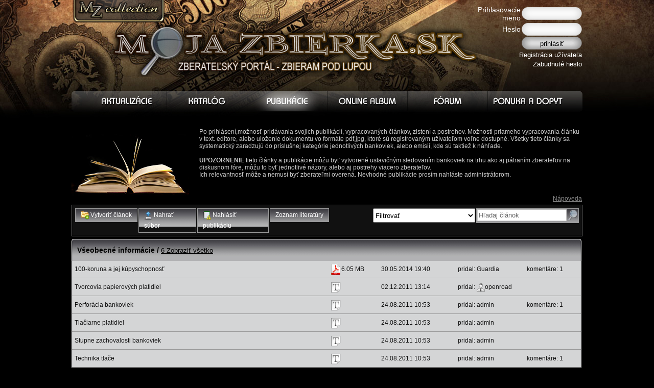

--- FILE ---
content_type: text/html; charset=UTF-8
request_url: http://www.mojazbierka.sk/index.php?m=publikacie
body_size: 16499
content:
  <!DOCTYPE html>
<html>
    <head>
        <meta http-equiv="Content-Type" content="text/html; charset=UTF-8" /><script type="text/javascript">(window.NREUM||(NREUM={})).init={ajax:{deny_list:["bam.nr-data.net"]},feature_flags:["soft_nav"]};(window.NREUM||(NREUM={})).loader_config={licenseKey:"0f0cd42b05",applicationID:"668985666",browserID:"672511566"};;/*! For license information please see nr-loader-rum-1.308.0.min.js.LICENSE.txt */
(()=>{var e,t,r={163:(e,t,r)=>{"use strict";r.d(t,{j:()=>E});var n=r(384),i=r(1741);var a=r(2555);r(860).K7.genericEvents;const s="experimental.resources",o="register",c=e=>{if(!e||"string"!=typeof e)return!1;try{document.createDocumentFragment().querySelector(e)}catch{return!1}return!0};var d=r(2614),u=r(944),l=r(8122);const f="[data-nr-mask]",g=e=>(0,l.a)(e,(()=>{const e={feature_flags:[],experimental:{allow_registered_children:!1,resources:!1},mask_selector:"*",block_selector:"[data-nr-block]",mask_input_options:{color:!1,date:!1,"datetime-local":!1,email:!1,month:!1,number:!1,range:!1,search:!1,tel:!1,text:!1,time:!1,url:!1,week:!1,textarea:!1,select:!1,password:!0}};return{ajax:{deny_list:void 0,block_internal:!0,enabled:!0,autoStart:!0},api:{get allow_registered_children(){return e.feature_flags.includes(o)||e.experimental.allow_registered_children},set allow_registered_children(t){e.experimental.allow_registered_children=t},duplicate_registered_data:!1},browser_consent_mode:{enabled:!1},distributed_tracing:{enabled:void 0,exclude_newrelic_header:void 0,cors_use_newrelic_header:void 0,cors_use_tracecontext_headers:void 0,allowed_origins:void 0},get feature_flags(){return e.feature_flags},set feature_flags(t){e.feature_flags=t},generic_events:{enabled:!0,autoStart:!0},harvest:{interval:30},jserrors:{enabled:!0,autoStart:!0},logging:{enabled:!0,autoStart:!0},metrics:{enabled:!0,autoStart:!0},obfuscate:void 0,page_action:{enabled:!0},page_view_event:{enabled:!0,autoStart:!0},page_view_timing:{enabled:!0,autoStart:!0},performance:{capture_marks:!1,capture_measures:!1,capture_detail:!0,resources:{get enabled(){return e.feature_flags.includes(s)||e.experimental.resources},set enabled(t){e.experimental.resources=t},asset_types:[],first_party_domains:[],ignore_newrelic:!0}},privacy:{cookies_enabled:!0},proxy:{assets:void 0,beacon:void 0},session:{expiresMs:d.wk,inactiveMs:d.BB},session_replay:{autoStart:!0,enabled:!1,preload:!1,sampling_rate:10,error_sampling_rate:100,collect_fonts:!1,inline_images:!1,fix_stylesheets:!0,mask_all_inputs:!0,get mask_text_selector(){return e.mask_selector},set mask_text_selector(t){c(t)?e.mask_selector="".concat(t,",").concat(f):""===t||null===t?e.mask_selector=f:(0,u.R)(5,t)},get block_class(){return"nr-block"},get ignore_class(){return"nr-ignore"},get mask_text_class(){return"nr-mask"},get block_selector(){return e.block_selector},set block_selector(t){c(t)?e.block_selector+=",".concat(t):""!==t&&(0,u.R)(6,t)},get mask_input_options(){return e.mask_input_options},set mask_input_options(t){t&&"object"==typeof t?e.mask_input_options={...t,password:!0}:(0,u.R)(7,t)}},session_trace:{enabled:!0,autoStart:!0},soft_navigations:{enabled:!0,autoStart:!0},spa:{enabled:!0,autoStart:!0},ssl:void 0,user_actions:{enabled:!0,elementAttributes:["id","className","tagName","type"]}}})());var p=r(6154),m=r(9324);let h=0;const v={buildEnv:m.F3,distMethod:m.Xs,version:m.xv,originTime:p.WN},b={consented:!1},y={appMetadata:{},get consented(){return this.session?.state?.consent||b.consented},set consented(e){b.consented=e},customTransaction:void 0,denyList:void 0,disabled:!1,harvester:void 0,isolatedBacklog:!1,isRecording:!1,loaderType:void 0,maxBytes:3e4,obfuscator:void 0,onerror:void 0,ptid:void 0,releaseIds:{},session:void 0,timeKeeper:void 0,registeredEntities:[],jsAttributesMetadata:{bytes:0},get harvestCount(){return++h}},_=e=>{const t=(0,l.a)(e,y),r=Object.keys(v).reduce((e,t)=>(e[t]={value:v[t],writable:!1,configurable:!0,enumerable:!0},e),{});return Object.defineProperties(t,r)};var w=r(5701);const x=e=>{const t=e.startsWith("http");e+="/",r.p=t?e:"https://"+e};var R=r(7836),k=r(3241);const A={accountID:void 0,trustKey:void 0,agentID:void 0,licenseKey:void 0,applicationID:void 0,xpid:void 0},S=e=>(0,l.a)(e,A),T=new Set;function E(e,t={},r,s){let{init:o,info:c,loader_config:d,runtime:u={},exposed:l=!0}=t;if(!c){const e=(0,n.pV)();o=e.init,c=e.info,d=e.loader_config}e.init=g(o||{}),e.loader_config=S(d||{}),c.jsAttributes??={},p.bv&&(c.jsAttributes.isWorker=!0),e.info=(0,a.D)(c);const f=e.init,m=[c.beacon,c.errorBeacon];T.has(e.agentIdentifier)||(f.proxy.assets&&(x(f.proxy.assets),m.push(f.proxy.assets)),f.proxy.beacon&&m.push(f.proxy.beacon),e.beacons=[...m],function(e){const t=(0,n.pV)();Object.getOwnPropertyNames(i.W.prototype).forEach(r=>{const n=i.W.prototype[r];if("function"!=typeof n||"constructor"===n)return;let a=t[r];e[r]&&!1!==e.exposed&&"micro-agent"!==e.runtime?.loaderType&&(t[r]=(...t)=>{const n=e[r](...t);return a?a(...t):n})})}(e),(0,n.US)("activatedFeatures",w.B)),u.denyList=[...f.ajax.deny_list||[],...f.ajax.block_internal?m:[]],u.ptid=e.agentIdentifier,u.loaderType=r,e.runtime=_(u),T.has(e.agentIdentifier)||(e.ee=R.ee.get(e.agentIdentifier),e.exposed=l,(0,k.W)({agentIdentifier:e.agentIdentifier,drained:!!w.B?.[e.agentIdentifier],type:"lifecycle",name:"initialize",feature:void 0,data:e.config})),T.add(e.agentIdentifier)}},384:(e,t,r)=>{"use strict";r.d(t,{NT:()=>s,US:()=>u,Zm:()=>o,bQ:()=>d,dV:()=>c,pV:()=>l});var n=r(6154),i=r(1863),a=r(1910);const s={beacon:"bam.nr-data.net",errorBeacon:"bam.nr-data.net"};function o(){return n.gm.NREUM||(n.gm.NREUM={}),void 0===n.gm.newrelic&&(n.gm.newrelic=n.gm.NREUM),n.gm.NREUM}function c(){let e=o();return e.o||(e.o={ST:n.gm.setTimeout,SI:n.gm.setImmediate||n.gm.setInterval,CT:n.gm.clearTimeout,XHR:n.gm.XMLHttpRequest,REQ:n.gm.Request,EV:n.gm.Event,PR:n.gm.Promise,MO:n.gm.MutationObserver,FETCH:n.gm.fetch,WS:n.gm.WebSocket},(0,a.i)(...Object.values(e.o))),e}function d(e,t){let r=o();r.initializedAgents??={},t.initializedAt={ms:(0,i.t)(),date:new Date},r.initializedAgents[e]=t}function u(e,t){o()[e]=t}function l(){return function(){let e=o();const t=e.info||{};e.info={beacon:s.beacon,errorBeacon:s.errorBeacon,...t}}(),function(){let e=o();const t=e.init||{};e.init={...t}}(),c(),function(){let e=o();const t=e.loader_config||{};e.loader_config={...t}}(),o()}},782:(e,t,r)=>{"use strict";r.d(t,{T:()=>n});const n=r(860).K7.pageViewTiming},860:(e,t,r)=>{"use strict";r.d(t,{$J:()=>u,K7:()=>c,P3:()=>d,XX:()=>i,Yy:()=>o,df:()=>a,qY:()=>n,v4:()=>s});const n="events",i="jserrors",a="browser/blobs",s="rum",o="browser/logs",c={ajax:"ajax",genericEvents:"generic_events",jserrors:i,logging:"logging",metrics:"metrics",pageAction:"page_action",pageViewEvent:"page_view_event",pageViewTiming:"page_view_timing",sessionReplay:"session_replay",sessionTrace:"session_trace",softNav:"soft_navigations",spa:"spa"},d={[c.pageViewEvent]:1,[c.pageViewTiming]:2,[c.metrics]:3,[c.jserrors]:4,[c.spa]:5,[c.ajax]:6,[c.sessionTrace]:7,[c.softNav]:8,[c.sessionReplay]:9,[c.logging]:10,[c.genericEvents]:11},u={[c.pageViewEvent]:s,[c.pageViewTiming]:n,[c.ajax]:n,[c.spa]:n,[c.softNav]:n,[c.metrics]:i,[c.jserrors]:i,[c.sessionTrace]:a,[c.sessionReplay]:a,[c.logging]:o,[c.genericEvents]:"ins"}},944:(e,t,r)=>{"use strict";r.d(t,{R:()=>i});var n=r(3241);function i(e,t){"function"==typeof console.debug&&(console.debug("New Relic Warning: https://github.com/newrelic/newrelic-browser-agent/blob/main/docs/warning-codes.md#".concat(e),t),(0,n.W)({agentIdentifier:null,drained:null,type:"data",name:"warn",feature:"warn",data:{code:e,secondary:t}}))}},1687:(e,t,r)=>{"use strict";r.d(t,{Ak:()=>d,Ze:()=>f,x3:()=>u});var n=r(3241),i=r(7836),a=r(3606),s=r(860),o=r(2646);const c={};function d(e,t){const r={staged:!1,priority:s.P3[t]||0};l(e),c[e].get(t)||c[e].set(t,r)}function u(e,t){e&&c[e]&&(c[e].get(t)&&c[e].delete(t),p(e,t,!1),c[e].size&&g(e))}function l(e){if(!e)throw new Error("agentIdentifier required");c[e]||(c[e]=new Map)}function f(e="",t="feature",r=!1){if(l(e),!e||!c[e].get(t)||r)return p(e,t);c[e].get(t).staged=!0,g(e)}function g(e){const t=Array.from(c[e]);t.every(([e,t])=>t.staged)&&(t.sort((e,t)=>e[1].priority-t[1].priority),t.forEach(([t])=>{c[e].delete(t),p(e,t)}))}function p(e,t,r=!0){const s=e?i.ee.get(e):i.ee,c=a.i.handlers;if(!s.aborted&&s.backlog&&c){if((0,n.W)({agentIdentifier:e,type:"lifecycle",name:"drain",feature:t}),r){const e=s.backlog[t],r=c[t];if(r){for(let t=0;e&&t<e.length;++t)m(e[t],r);Object.entries(r).forEach(([e,t])=>{Object.values(t||{}).forEach(t=>{t[0]?.on&&t[0]?.context()instanceof o.y&&t[0].on(e,t[1])})})}}s.isolatedBacklog||delete c[t],s.backlog[t]=null,s.emit("drain-"+t,[])}}function m(e,t){var r=e[1];Object.values(t[r]||{}).forEach(t=>{var r=e[0];if(t[0]===r){var n=t[1],i=e[3],a=e[2];n.apply(i,a)}})}},1738:(e,t,r)=>{"use strict";r.d(t,{U:()=>g,Y:()=>f});var n=r(3241),i=r(9908),a=r(1863),s=r(944),o=r(5701),c=r(3969),d=r(8362),u=r(860),l=r(4261);function f(e,t,r,a){const f=a||r;!f||f[e]&&f[e]!==d.d.prototype[e]||(f[e]=function(){(0,i.p)(c.xV,["API/"+e+"/called"],void 0,u.K7.metrics,r.ee),(0,n.W)({agentIdentifier:r.agentIdentifier,drained:!!o.B?.[r.agentIdentifier],type:"data",name:"api",feature:l.Pl+e,data:{}});try{return t.apply(this,arguments)}catch(e){(0,s.R)(23,e)}})}function g(e,t,r,n,s){const o=e.info;null===r?delete o.jsAttributes[t]:o.jsAttributes[t]=r,(s||null===r)&&(0,i.p)(l.Pl+n,[(0,a.t)(),t,r],void 0,"session",e.ee)}},1741:(e,t,r)=>{"use strict";r.d(t,{W:()=>a});var n=r(944),i=r(4261);class a{#e(e,...t){if(this[e]!==a.prototype[e])return this[e](...t);(0,n.R)(35,e)}addPageAction(e,t){return this.#e(i.hG,e,t)}register(e){return this.#e(i.eY,e)}recordCustomEvent(e,t){return this.#e(i.fF,e,t)}setPageViewName(e,t){return this.#e(i.Fw,e,t)}setCustomAttribute(e,t,r){return this.#e(i.cD,e,t,r)}noticeError(e,t){return this.#e(i.o5,e,t)}setUserId(e,t=!1){return this.#e(i.Dl,e,t)}setApplicationVersion(e){return this.#e(i.nb,e)}setErrorHandler(e){return this.#e(i.bt,e)}addRelease(e,t){return this.#e(i.k6,e,t)}log(e,t){return this.#e(i.$9,e,t)}start(){return this.#e(i.d3)}finished(e){return this.#e(i.BL,e)}recordReplay(){return this.#e(i.CH)}pauseReplay(){return this.#e(i.Tb)}addToTrace(e){return this.#e(i.U2,e)}setCurrentRouteName(e){return this.#e(i.PA,e)}interaction(e){return this.#e(i.dT,e)}wrapLogger(e,t,r){return this.#e(i.Wb,e,t,r)}measure(e,t){return this.#e(i.V1,e,t)}consent(e){return this.#e(i.Pv,e)}}},1863:(e,t,r)=>{"use strict";function n(){return Math.floor(performance.now())}r.d(t,{t:()=>n})},1910:(e,t,r)=>{"use strict";r.d(t,{i:()=>a});var n=r(944);const i=new Map;function a(...e){return e.every(e=>{if(i.has(e))return i.get(e);const t="function"==typeof e?e.toString():"",r=t.includes("[native code]"),a=t.includes("nrWrapper");return r||a||(0,n.R)(64,e?.name||t),i.set(e,r),r})}},2555:(e,t,r)=>{"use strict";r.d(t,{D:()=>o,f:()=>s});var n=r(384),i=r(8122);const a={beacon:n.NT.beacon,errorBeacon:n.NT.errorBeacon,licenseKey:void 0,applicationID:void 0,sa:void 0,queueTime:void 0,applicationTime:void 0,ttGuid:void 0,user:void 0,account:void 0,product:void 0,extra:void 0,jsAttributes:{},userAttributes:void 0,atts:void 0,transactionName:void 0,tNamePlain:void 0};function s(e){try{return!!e.licenseKey&&!!e.errorBeacon&&!!e.applicationID}catch(e){return!1}}const o=e=>(0,i.a)(e,a)},2614:(e,t,r)=>{"use strict";r.d(t,{BB:()=>s,H3:()=>n,g:()=>d,iL:()=>c,tS:()=>o,uh:()=>i,wk:()=>a});const n="NRBA",i="SESSION",a=144e5,s=18e5,o={STARTED:"session-started",PAUSE:"session-pause",RESET:"session-reset",RESUME:"session-resume",UPDATE:"session-update"},c={SAME_TAB:"same-tab",CROSS_TAB:"cross-tab"},d={OFF:0,FULL:1,ERROR:2}},2646:(e,t,r)=>{"use strict";r.d(t,{y:()=>n});class n{constructor(e){this.contextId=e}}},2843:(e,t,r)=>{"use strict";r.d(t,{G:()=>a,u:()=>i});var n=r(3878);function i(e,t=!1,r,i){(0,n.DD)("visibilitychange",function(){if(t)return void("hidden"===document.visibilityState&&e());e(document.visibilityState)},r,i)}function a(e,t,r){(0,n.sp)("pagehide",e,t,r)}},3241:(e,t,r)=>{"use strict";r.d(t,{W:()=>a});var n=r(6154);const i="newrelic";function a(e={}){try{n.gm.dispatchEvent(new CustomEvent(i,{detail:e}))}catch(e){}}},3606:(e,t,r)=>{"use strict";r.d(t,{i:()=>a});var n=r(9908);a.on=s;var i=a.handlers={};function a(e,t,r,a){s(a||n.d,i,e,t,r)}function s(e,t,r,i,a){a||(a="feature"),e||(e=n.d);var s=t[a]=t[a]||{};(s[r]=s[r]||[]).push([e,i])}},3878:(e,t,r)=>{"use strict";function n(e,t){return{capture:e,passive:!1,signal:t}}function i(e,t,r=!1,i){window.addEventListener(e,t,n(r,i))}function a(e,t,r=!1,i){document.addEventListener(e,t,n(r,i))}r.d(t,{DD:()=>a,jT:()=>n,sp:()=>i})},3969:(e,t,r)=>{"use strict";r.d(t,{TZ:()=>n,XG:()=>o,rs:()=>i,xV:()=>s,z_:()=>a});const n=r(860).K7.metrics,i="sm",a="cm",s="storeSupportabilityMetrics",o="storeEventMetrics"},4234:(e,t,r)=>{"use strict";r.d(t,{W:()=>a});var n=r(7836),i=r(1687);class a{constructor(e,t){this.agentIdentifier=e,this.ee=n.ee.get(e),this.featureName=t,this.blocked=!1}deregisterDrain(){(0,i.x3)(this.agentIdentifier,this.featureName)}}},4261:(e,t,r)=>{"use strict";r.d(t,{$9:()=>d,BL:()=>o,CH:()=>g,Dl:()=>_,Fw:()=>y,PA:()=>h,Pl:()=>n,Pv:()=>k,Tb:()=>l,U2:()=>a,V1:()=>R,Wb:()=>x,bt:()=>b,cD:()=>v,d3:()=>w,dT:()=>c,eY:()=>p,fF:()=>f,hG:()=>i,k6:()=>s,nb:()=>m,o5:()=>u});const n="api-",i="addPageAction",a="addToTrace",s="addRelease",o="finished",c="interaction",d="log",u="noticeError",l="pauseReplay",f="recordCustomEvent",g="recordReplay",p="register",m="setApplicationVersion",h="setCurrentRouteName",v="setCustomAttribute",b="setErrorHandler",y="setPageViewName",_="setUserId",w="start",x="wrapLogger",R="measure",k="consent"},5289:(e,t,r)=>{"use strict";r.d(t,{GG:()=>s,Qr:()=>c,sB:()=>o});var n=r(3878),i=r(6389);function a(){return"undefined"==typeof document||"complete"===document.readyState}function s(e,t){if(a())return e();const r=(0,i.J)(e),s=setInterval(()=>{a()&&(clearInterval(s),r())},500);(0,n.sp)("load",r,t)}function o(e){if(a())return e();(0,n.DD)("DOMContentLoaded",e)}function c(e){if(a())return e();(0,n.sp)("popstate",e)}},5607:(e,t,r)=>{"use strict";r.d(t,{W:()=>n});const n=(0,r(9566).bz)()},5701:(e,t,r)=>{"use strict";r.d(t,{B:()=>a,t:()=>s});var n=r(3241);const i=new Set,a={};function s(e,t){const r=t.agentIdentifier;a[r]??={},e&&"object"==typeof e&&(i.has(r)||(t.ee.emit("rumresp",[e]),a[r]=e,i.add(r),(0,n.W)({agentIdentifier:r,loaded:!0,drained:!0,type:"lifecycle",name:"load",feature:void 0,data:e})))}},6154:(e,t,r)=>{"use strict";r.d(t,{OF:()=>c,RI:()=>i,WN:()=>u,bv:()=>a,eN:()=>l,gm:()=>s,mw:()=>o,sb:()=>d});var n=r(1863);const i="undefined"!=typeof window&&!!window.document,a="undefined"!=typeof WorkerGlobalScope&&("undefined"!=typeof self&&self instanceof WorkerGlobalScope&&self.navigator instanceof WorkerNavigator||"undefined"!=typeof globalThis&&globalThis instanceof WorkerGlobalScope&&globalThis.navigator instanceof WorkerNavigator),s=i?window:"undefined"!=typeof WorkerGlobalScope&&("undefined"!=typeof self&&self instanceof WorkerGlobalScope&&self||"undefined"!=typeof globalThis&&globalThis instanceof WorkerGlobalScope&&globalThis),o=Boolean("hidden"===s?.document?.visibilityState),c=/iPad|iPhone|iPod/.test(s.navigator?.userAgent),d=c&&"undefined"==typeof SharedWorker,u=((()=>{const e=s.navigator?.userAgent?.match(/Firefox[/\s](\d+\.\d+)/);Array.isArray(e)&&e.length>=2&&e[1]})(),Date.now()-(0,n.t)()),l=()=>"undefined"!=typeof PerformanceNavigationTiming&&s?.performance?.getEntriesByType("navigation")?.[0]?.responseStart},6389:(e,t,r)=>{"use strict";function n(e,t=500,r={}){const n=r?.leading||!1;let i;return(...r)=>{n&&void 0===i&&(e.apply(this,r),i=setTimeout(()=>{i=clearTimeout(i)},t)),n||(clearTimeout(i),i=setTimeout(()=>{e.apply(this,r)},t))}}function i(e){let t=!1;return(...r)=>{t||(t=!0,e.apply(this,r))}}r.d(t,{J:()=>i,s:()=>n})},6630:(e,t,r)=>{"use strict";r.d(t,{T:()=>n});const n=r(860).K7.pageViewEvent},7699:(e,t,r)=>{"use strict";r.d(t,{It:()=>a,KC:()=>o,No:()=>i,qh:()=>s});var n=r(860);const i=16e3,a=1e6,s="SESSION_ERROR",o={[n.K7.logging]:!0,[n.K7.genericEvents]:!1,[n.K7.jserrors]:!1,[n.K7.ajax]:!1}},7836:(e,t,r)=>{"use strict";r.d(t,{P:()=>o,ee:()=>c});var n=r(384),i=r(8990),a=r(2646),s=r(5607);const o="nr@context:".concat(s.W),c=function e(t,r){var n={},s={},u={},l=!1;try{l=16===r.length&&d.initializedAgents?.[r]?.runtime.isolatedBacklog}catch(e){}var f={on:p,addEventListener:p,removeEventListener:function(e,t){var r=n[e];if(!r)return;for(var i=0;i<r.length;i++)r[i]===t&&r.splice(i,1)},emit:function(e,r,n,i,a){!1!==a&&(a=!0);if(c.aborted&&!i)return;t&&a&&t.emit(e,r,n);var o=g(n);m(e).forEach(e=>{e.apply(o,r)});var d=v()[s[e]];d&&d.push([f,e,r,o]);return o},get:h,listeners:m,context:g,buffer:function(e,t){const r=v();if(t=t||"feature",f.aborted)return;Object.entries(e||{}).forEach(([e,n])=>{s[n]=t,t in r||(r[t]=[])})},abort:function(){f._aborted=!0,Object.keys(f.backlog).forEach(e=>{delete f.backlog[e]})},isBuffering:function(e){return!!v()[s[e]]},debugId:r,backlog:l?{}:t&&"object"==typeof t.backlog?t.backlog:{},isolatedBacklog:l};return Object.defineProperty(f,"aborted",{get:()=>{let e=f._aborted||!1;return e||(t&&(e=t.aborted),e)}}),f;function g(e){return e&&e instanceof a.y?e:e?(0,i.I)(e,o,()=>new a.y(o)):new a.y(o)}function p(e,t){n[e]=m(e).concat(t)}function m(e){return n[e]||[]}function h(t){return u[t]=u[t]||e(f,t)}function v(){return f.backlog}}(void 0,"globalEE"),d=(0,n.Zm)();d.ee||(d.ee=c)},8122:(e,t,r)=>{"use strict";r.d(t,{a:()=>i});var n=r(944);function i(e,t){try{if(!e||"object"!=typeof e)return(0,n.R)(3);if(!t||"object"!=typeof t)return(0,n.R)(4);const r=Object.create(Object.getPrototypeOf(t),Object.getOwnPropertyDescriptors(t)),a=0===Object.keys(r).length?e:r;for(let s in a)if(void 0!==e[s])try{if(null===e[s]){r[s]=null;continue}Array.isArray(e[s])&&Array.isArray(t[s])?r[s]=Array.from(new Set([...e[s],...t[s]])):"object"==typeof e[s]&&"object"==typeof t[s]?r[s]=i(e[s],t[s]):r[s]=e[s]}catch(e){r[s]||(0,n.R)(1,e)}return r}catch(e){(0,n.R)(2,e)}}},8362:(e,t,r)=>{"use strict";r.d(t,{d:()=>a});var n=r(9566),i=r(1741);class a extends i.W{agentIdentifier=(0,n.LA)(16)}},8374:(e,t,r)=>{r.nc=(()=>{try{return document?.currentScript?.nonce}catch(e){}return""})()},8990:(e,t,r)=>{"use strict";r.d(t,{I:()=>i});var n=Object.prototype.hasOwnProperty;function i(e,t,r){if(n.call(e,t))return e[t];var i=r();if(Object.defineProperty&&Object.keys)try{return Object.defineProperty(e,t,{value:i,writable:!0,enumerable:!1}),i}catch(e){}return e[t]=i,i}},9324:(e,t,r)=>{"use strict";r.d(t,{F3:()=>i,Xs:()=>a,xv:()=>n});const n="1.308.0",i="PROD",a="CDN"},9566:(e,t,r)=>{"use strict";r.d(t,{LA:()=>o,bz:()=>s});var n=r(6154);const i="xxxxxxxx-xxxx-4xxx-yxxx-xxxxxxxxxxxx";function a(e,t){return e?15&e[t]:16*Math.random()|0}function s(){const e=n.gm?.crypto||n.gm?.msCrypto;let t,r=0;return e&&e.getRandomValues&&(t=e.getRandomValues(new Uint8Array(30))),i.split("").map(e=>"x"===e?a(t,r++).toString(16):"y"===e?(3&a()|8).toString(16):e).join("")}function o(e){const t=n.gm?.crypto||n.gm?.msCrypto;let r,i=0;t&&t.getRandomValues&&(r=t.getRandomValues(new Uint8Array(e)));const s=[];for(var o=0;o<e;o++)s.push(a(r,i++).toString(16));return s.join("")}},9908:(e,t,r)=>{"use strict";r.d(t,{d:()=>n,p:()=>i});var n=r(7836).ee.get("handle");function i(e,t,r,i,a){a?(a.buffer([e],i),a.emit(e,t,r)):(n.buffer([e],i),n.emit(e,t,r))}}},n={};function i(e){var t=n[e];if(void 0!==t)return t.exports;var a=n[e]={exports:{}};return r[e](a,a.exports,i),a.exports}i.m=r,i.d=(e,t)=>{for(var r in t)i.o(t,r)&&!i.o(e,r)&&Object.defineProperty(e,r,{enumerable:!0,get:t[r]})},i.f={},i.e=e=>Promise.all(Object.keys(i.f).reduce((t,r)=>(i.f[r](e,t),t),[])),i.u=e=>"nr-rum-1.308.0.min.js",i.o=(e,t)=>Object.prototype.hasOwnProperty.call(e,t),e={},t="NRBA-1.308.0.PROD:",i.l=(r,n,a,s)=>{if(e[r])e[r].push(n);else{var o,c;if(void 0!==a)for(var d=document.getElementsByTagName("script"),u=0;u<d.length;u++){var l=d[u];if(l.getAttribute("src")==r||l.getAttribute("data-webpack")==t+a){o=l;break}}if(!o){c=!0;var f={296:"sha512-+MIMDsOcckGXa1EdWHqFNv7P+JUkd5kQwCBr3KE6uCvnsBNUrdSt4a/3/L4j4TxtnaMNjHpza2/erNQbpacJQA=="};(o=document.createElement("script")).charset="utf-8",i.nc&&o.setAttribute("nonce",i.nc),o.setAttribute("data-webpack",t+a),o.src=r,0!==o.src.indexOf(window.location.origin+"/")&&(o.crossOrigin="anonymous"),f[s]&&(o.integrity=f[s])}e[r]=[n];var g=(t,n)=>{o.onerror=o.onload=null,clearTimeout(p);var i=e[r];if(delete e[r],o.parentNode&&o.parentNode.removeChild(o),i&&i.forEach(e=>e(n)),t)return t(n)},p=setTimeout(g.bind(null,void 0,{type:"timeout",target:o}),12e4);o.onerror=g.bind(null,o.onerror),o.onload=g.bind(null,o.onload),c&&document.head.appendChild(o)}},i.r=e=>{"undefined"!=typeof Symbol&&Symbol.toStringTag&&Object.defineProperty(e,Symbol.toStringTag,{value:"Module"}),Object.defineProperty(e,"__esModule",{value:!0})},i.p="https://js-agent.newrelic.com/",(()=>{var e={374:0,840:0};i.f.j=(t,r)=>{var n=i.o(e,t)?e[t]:void 0;if(0!==n)if(n)r.push(n[2]);else{var a=new Promise((r,i)=>n=e[t]=[r,i]);r.push(n[2]=a);var s=i.p+i.u(t),o=new Error;i.l(s,r=>{if(i.o(e,t)&&(0!==(n=e[t])&&(e[t]=void 0),n)){var a=r&&("load"===r.type?"missing":r.type),s=r&&r.target&&r.target.src;o.message="Loading chunk "+t+" failed: ("+a+": "+s+")",o.name="ChunkLoadError",o.type=a,o.request=s,n[1](o)}},"chunk-"+t,t)}};var t=(t,r)=>{var n,a,[s,o,c]=r,d=0;if(s.some(t=>0!==e[t])){for(n in o)i.o(o,n)&&(i.m[n]=o[n]);if(c)c(i)}for(t&&t(r);d<s.length;d++)a=s[d],i.o(e,a)&&e[a]&&e[a][0](),e[a]=0},r=self["webpackChunk:NRBA-1.308.0.PROD"]=self["webpackChunk:NRBA-1.308.0.PROD"]||[];r.forEach(t.bind(null,0)),r.push=t.bind(null,r.push.bind(r))})(),(()=>{"use strict";i(8374);var e=i(8362),t=i(860);const r=Object.values(t.K7);var n=i(163);var a=i(9908),s=i(1863),o=i(4261),c=i(1738);var d=i(1687),u=i(4234),l=i(5289),f=i(6154),g=i(944),p=i(384);const m=e=>f.RI&&!0===e?.privacy.cookies_enabled;function h(e){return!!(0,p.dV)().o.MO&&m(e)&&!0===e?.session_trace.enabled}var v=i(6389),b=i(7699);class y extends u.W{constructor(e,t){super(e.agentIdentifier,t),this.agentRef=e,this.abortHandler=void 0,this.featAggregate=void 0,this.loadedSuccessfully=void 0,this.onAggregateImported=new Promise(e=>{this.loadedSuccessfully=e}),this.deferred=Promise.resolve(),!1===e.init[this.featureName].autoStart?this.deferred=new Promise((t,r)=>{this.ee.on("manual-start-all",(0,v.J)(()=>{(0,d.Ak)(e.agentIdentifier,this.featureName),t()}))}):(0,d.Ak)(e.agentIdentifier,t)}importAggregator(e,t,r={}){if(this.featAggregate)return;const n=async()=>{let n;await this.deferred;try{if(m(e.init)){const{setupAgentSession:t}=await i.e(296).then(i.bind(i,3305));n=t(e)}}catch(e){(0,g.R)(20,e),this.ee.emit("internal-error",[e]),(0,a.p)(b.qh,[e],void 0,this.featureName,this.ee)}try{if(!this.#t(this.featureName,n,e.init))return(0,d.Ze)(this.agentIdentifier,this.featureName),void this.loadedSuccessfully(!1);const{Aggregate:i}=await t();this.featAggregate=new i(e,r),e.runtime.harvester.initializedAggregates.push(this.featAggregate),this.loadedSuccessfully(!0)}catch(e){(0,g.R)(34,e),this.abortHandler?.(),(0,d.Ze)(this.agentIdentifier,this.featureName,!0),this.loadedSuccessfully(!1),this.ee&&this.ee.abort()}};f.RI?(0,l.GG)(()=>n(),!0):n()}#t(e,r,n){if(this.blocked)return!1;switch(e){case t.K7.sessionReplay:return h(n)&&!!r;case t.K7.sessionTrace:return!!r;default:return!0}}}var _=i(6630),w=i(2614),x=i(3241);class R extends y{static featureName=_.T;constructor(e){var t;super(e,_.T),this.setupInspectionEvents(e.agentIdentifier),t=e,(0,c.Y)(o.Fw,function(e,r){"string"==typeof e&&("/"!==e.charAt(0)&&(e="/"+e),t.runtime.customTransaction=(r||"http://custom.transaction")+e,(0,a.p)(o.Pl+o.Fw,[(0,s.t)()],void 0,void 0,t.ee))},t),this.importAggregator(e,()=>i.e(296).then(i.bind(i,3943)))}setupInspectionEvents(e){const t=(t,r)=>{t&&(0,x.W)({agentIdentifier:e,timeStamp:t.timeStamp,loaded:"complete"===t.target.readyState,type:"window",name:r,data:t.target.location+""})};(0,l.sB)(e=>{t(e,"DOMContentLoaded")}),(0,l.GG)(e=>{t(e,"load")}),(0,l.Qr)(e=>{t(e,"navigate")}),this.ee.on(w.tS.UPDATE,(t,r)=>{(0,x.W)({agentIdentifier:e,type:"lifecycle",name:"session",data:r})})}}class k extends e.d{constructor(e){var t;(super(),f.gm)?(this.features={},(0,p.bQ)(this.agentIdentifier,this),this.desiredFeatures=new Set(e.features||[]),this.desiredFeatures.add(R),(0,n.j)(this,e,e.loaderType||"agent"),t=this,(0,c.Y)(o.cD,function(e,r,n=!1){if("string"==typeof e){if(["string","number","boolean"].includes(typeof r)||null===r)return(0,c.U)(t,e,r,o.cD,n);(0,g.R)(40,typeof r)}else(0,g.R)(39,typeof e)},t),function(e){(0,c.Y)(o.Dl,function(t,r=!1){if("string"!=typeof t&&null!==t)return void(0,g.R)(41,typeof t);const n=e.info.jsAttributes["enduser.id"];r&&null!=n&&n!==t?(0,a.p)(o.Pl+"setUserIdAndResetSession",[t],void 0,"session",e.ee):(0,c.U)(e,"enduser.id",t,o.Dl,!0)},e)}(this),function(e){(0,c.Y)(o.nb,function(t){if("string"==typeof t||null===t)return(0,c.U)(e,"application.version",t,o.nb,!1);(0,g.R)(42,typeof t)},e)}(this),function(e){(0,c.Y)(o.d3,function(){e.ee.emit("manual-start-all")},e)}(this),function(e){(0,c.Y)(o.Pv,function(t=!0){if("boolean"==typeof t){if((0,a.p)(o.Pl+o.Pv,[t],void 0,"session",e.ee),e.runtime.consented=t,t){const t=e.features.page_view_event;t.onAggregateImported.then(e=>{const r=t.featAggregate;e&&!r.sentRum&&r.sendRum()})}}else(0,g.R)(65,typeof t)},e)}(this),this.run()):(0,g.R)(21)}get config(){return{info:this.info,init:this.init,loader_config:this.loader_config,runtime:this.runtime}}get api(){return this}run(){try{const e=function(e){const t={};return r.forEach(r=>{t[r]=!!e[r]?.enabled}),t}(this.init),n=[...this.desiredFeatures];n.sort((e,r)=>t.P3[e.featureName]-t.P3[r.featureName]),n.forEach(r=>{if(!e[r.featureName]&&r.featureName!==t.K7.pageViewEvent)return;if(r.featureName===t.K7.spa)return void(0,g.R)(67);const n=function(e){switch(e){case t.K7.ajax:return[t.K7.jserrors];case t.K7.sessionTrace:return[t.K7.ajax,t.K7.pageViewEvent];case t.K7.sessionReplay:return[t.K7.sessionTrace];case t.K7.pageViewTiming:return[t.K7.pageViewEvent];default:return[]}}(r.featureName).filter(e=>!(e in this.features));n.length>0&&(0,g.R)(36,{targetFeature:r.featureName,missingDependencies:n}),this.features[r.featureName]=new r(this)})}catch(e){(0,g.R)(22,e);for(const e in this.features)this.features[e].abortHandler?.();const t=(0,p.Zm)();delete t.initializedAgents[this.agentIdentifier]?.features,delete this.sharedAggregator;return t.ee.get(this.agentIdentifier).abort(),!1}}}var A=i(2843),S=i(782);class T extends y{static featureName=S.T;constructor(e){super(e,S.T),f.RI&&((0,A.u)(()=>(0,a.p)("docHidden",[(0,s.t)()],void 0,S.T,this.ee),!0),(0,A.G)(()=>(0,a.p)("winPagehide",[(0,s.t)()],void 0,S.T,this.ee)),this.importAggregator(e,()=>i.e(296).then(i.bind(i,2117))))}}var E=i(3969);class I extends y{static featureName=E.TZ;constructor(e){super(e,E.TZ),f.RI&&document.addEventListener("securitypolicyviolation",e=>{(0,a.p)(E.xV,["Generic/CSPViolation/Detected"],void 0,this.featureName,this.ee)}),this.importAggregator(e,()=>i.e(296).then(i.bind(i,9623)))}}new k({features:[R,T,I],loaderType:"lite"})})()})();</script>
        <title>Moja Zbierka</title>
        <link rel="stylesheet" type="text/css" href="http://www.mojazbierka.sk/main.css" media="screen, projection" />
        <!--[if lte IE 7]><link rel="stylesheet" type="text/css" href="ie7.css" media="screen, projection" /><![endif]-->
        <!--[if lte IE 6]><link rel="stylesheet" type="text/css" href="ie6.css" media="screen, projection" /><![endif]-->
        <link rel="stylesheet" type="text/css" href="http://www.mojazbierka.sk/print.css" media="print" />
        <meta name="robots" content="index, follow" />
        <meta name="description" content="Vitajte na internetových stránkach Mojazbierka.sk" />
        <meta name="keywords" content="mojazbierka.sk, moja zbierka" /> 
        <meta name="author" content="webex media" />
        <meta name="copyright" content="(c) 2010 Webex.sk, URL: http://www.webex.sk" />

        <script type="text/javascript" src="http://www.mojazbierka.sk/js/jquery.min.js"></script>
        <script type="text/javascript" src="http://www.mojazbierka.sk/js/jquery.pngfix.pack.js"></script>
        <script type="text/javascript" src="http://www.mojazbierka.sk/js/ddpowerzoomer.js"></script>
        <script type="text/javascript" src="http://www.mojazbierka.sk/js/fancybox/jquery.easing-1.3.pack.js"></script>
         <script type="text/javascript" src="http://www.mojazbierka.sk/js/jquery.raty.min.js"></script>
        <script type="text/javascript" src="http://www.mojazbierka.sk/js/fancybox/jquery.mousewheel-3.0.4.pack.js"></script>
        <script type="text/javascript" src="http://www.mojazbierka.sk/js/fancybox/jquery.fancybox-1.3.4.pack.js"></script>
        <link rel="stylesheet" href="http://www.mojazbierka.sk/js/fancybox/jquery.fancybox-1.3.4.css" type="text/css" media="screen" />
        <script type="text/javascript" src="http://www.mojazbierka.sk/js/jquery.urlencode.js"></script>
        <script type="text/javascript" src="http://www.mojazbierka.sk/js/jquery.form.js"></script>
        <script type="text/javascript" src="http://www.mojazbierka.sk/js/ckeditor/ckeditor.js"></script>
        <script type="text/javascript" src="http://www.mojazbierka.sk/js/ckeditor/adapters/jquery.js"></script>

        <script type="text/javascript" src="http://www.mojazbierka.sk/js/mapbox.min.js"></script>


        <!-- script type="text/javascript" src="js/jhtmlarea/scripts/jquery-ui-1.7.2.custom.min.js"></script -->
        <!-- link rel="stylesheet" type="text/css" href="js/jhtmlarea/style/jqueryui/ui-lightness/jquery-ui-1.7.2.custom.css" / -->

        <!-- link rel="stylesheet" type="text/css" href="js/iviewer/jquery.iviewer.css" / -->
        <!-- script type="text/javascript" src="js/iviewer/jquery.iviewer.min.js"></script -->

        <!-- script type="text/javascript" src="js/jquery.form.js"></script -->
        <!-- link rel="stylesheet" type="text/css" href="js/jhtmlarea/style/jHtmlArea.css" / -->

        <link rel="stylesheet" type="text/css" href="http://www.mojazbierka.sk/js/cloud-zoom.css" />
        <script type="text/javascript" src="http://www.mojazbierka.sk/js/cloud-zoom.1.0.2.js"></script>


        <script type="text/javascript" src="http://www.mojazbierka.sk/js/init.js"></script>
    </head>
    <body class="mx_publikacie">
        <div class="header">
            <div class="container">
                <div class="header_left" style="padding-bottom: 25px;">
                    <a href="index.php" ><img src="http://www.mojazbierka.sk/img/top_header.png" height="150"  alt="Mojazbierka.sk" title="mojazbierka.sk"></a>
                    <div class="hidden">Mojazbierka.sk, zberateľský portál</div>
                </div>
                <div class="header_right">
                      <form method="GET" action="index.php" class="form_prihlasenie"><input type="hidden" name="m" value="auth_process"><input type="hidden" name="ref" value="/index.php?m=publikacie"><div class="form_login">
                        <table>
                            <tr><td>Prihlasovacie meno</td><td><input type="text" class="input_form" name="user"></td></tr>
                            <tr><td>Heslo</td><td><input type="password" class="input_form" name="pass"></td></tr>
                            <tr><td colspan="2" align=right><input class="input_btn" type="submit" value="prihlásiť"></td></tr>
                            <tr><td colspan="2"><a class="top" href="index.php?m=registracia">Registrácia užívateľa</a></td></tr>
                            <tr><td colspan="2"><a class="top" href="index.php?m=lostpwd">Zabudnuté heslo</a></td></tr>
                        </table>
                    </div></form>                   
                </div>
                <div class="cleaner"></div>
                <div class="main_menu">
                    <ul>
                       
                   <li>  <a
                           
                            href="sub.php?m=publ_write_editor" rel="modal"  class="main_menu" rel="aktualizacia"><img   src="http://www.mojazbierka.sk/img/m1.png"   alt="" onmouseover="this.src = 'img/m1h.png'" onmouseout="this.src = 'img/m1.png'"  /></a></li>  
                       <li><img src="http://www.mojazbierka.sk/img/ciara.png"  alt="" /></li>
                        <li>  <a href="index.php?m=emisie" class="main_menu" rel="emisie"><img src="http://www.mojazbierka.sk/img/m2.png"  alt="" onmouseover="this.src = 'http://www.mojazbierka.sk/img/m2h.png'" onmouseout="this.src = 'http://www.mojazbierka.sk/img/m2.png'" /></a></li>  
                         <li><img src="http://www.mojazbierka.sk/img/ciara.png"  alt="" /></li>
                        <li>  <a href="index.php?m=publikacie" class="main_menu" rel="clanky"><img src="http://www.mojazbierka.sk/img/m3h.png"  alt="" onmouseover="this.src = 'http://www.mojazbierka.sk/img/m3h.png'" onmouseout="this.src = 'http://www.mojazbierka.sk/img/m3.png'" /></a></li>  
                        <li><img src="http://www.mojazbierka.sk/img/ciara.png"  alt="" /></li>
                        <li>  <a href="index.php?m=albumy" class="main_menu" rel="albumy"><img src="http://www.mojazbierka.sk/img/m4.png"  alt="" onmouseover="this.src = 'http://www.mojazbierka.sk/img/m4h.png'" onmouseout="this.src = 'http://www.mojazbierka.sk/img/m4.png'" /></a></li>  
                         <li><img src="http://www.mojazbierka.sk/img/ciara.png"  alt="" /></li>
                        <li> <a href="index.php?m=forum" class="main_menu" rel="forum"><img src="http://www.mojazbierka.sk/img/m5.png"  alt="" onmouseover="this.src = 'http://www.mojazbierka.sk/img/m5h.png'" onmouseout="this.src = 'http://www.mojazbierka.sk/img/m5.png'" /></a></li>  
                         <li><img src="http://www.mojazbierka.sk/img/ciara.png"  alt="" /></li>
                        <li>  <a href="index.php?m=ponuka" class="main_menu" rel="ponuka"><img src="http://www.mojazbierka.sk/img/m6.png"  alt="" onmouseover="this.src = 'http://www.mojazbierka.sk/img/m6h.png'" onmouseout="this.src = 'http://www.mojazbierka.sk/img/m6.png'" /></a></li>  
           
           
                    </ul>
                </div>


            </div>

        </div>
        <!-- end header -->

        <div id="main_container"><div class="container"><table cellspacing="0" cellpadding="0" border="0" style="width: 100%;"><tr><td valign="top" id="mainbox_td"><div style='margin-top:10px;' id='10000000'><div style="padding-top:20px;color:#ccc;"><img src="img/old-money.jpg" height=150 align=left style="padding-right:20px;" /> 
Po prihlásení,možnosť pridávania svojich publikácií, vypracovaných článkov, zistení a postrehov. Možnosti priameho vypracovania článku v text. editore,
     alebo uloženie dokumentu vo formáte pdf,jpg, ktoré sú registrovaným užívateľom voľne dostupné. Všetky tieto články sa systematický zaradzujú do príslušnej kategórie jednotlivých bankoviek,
     alebo emisií, kde sú taktiež k náhľade.<br/><br/>     
<b>UPOZORNENIE</b> tieto články a publikácie môžu byť vytvorené ustavičným sledovaním bankoviek na trhu ako aj pátraním zberateľov na diskusnom fóre, môžu to byť jednotlivé názory, alebo aj postrehy viacero zberateľov.<br/>
Ich relevantnosť môže a nemusí byť zberateľmi overená. Nevhodné publikácie prosím nahláste administrátorom.  
</div><div class=cleaner></div><div><div style="text-align: right; margin-bottom: 4px; margin-top: -20px;"><a onclick="var nw = window.open('sub.php?m=help&page=18','','status=0,toolbar=0,menubar=0,scrollbars=yes,location=0,height=500,width=1000');" class="helplink">Nápoveda</a></div><table class=menu_publikacie><tr><td valign=top width=138>
        <div class="new_topic">
        <a href="sub.php?m=publ_write_editor&sid=10000000"  rel="modal" 
            title="Pri vytvorení článku, prosím uvádzajte zdroje informácií, použité publikácie, prípadne odkaz "presmerovať" na stránku z ktorej bolo čerpané a taktiež Váš podpis. ">
           <img src="img/add_16.png" border=0 /> Vytvoriť článok</a></div>
   
</td><td  valign=top width=126><div class="new_topic"><a href="sub.php?m=publ_upload_editor&sid=10000000" rel="modal" title=" Je možné nahrať súbor vo formáte JPG a PDF. Súbory zaraďte pod názvom do príslušnej kategórie"><img src="img/upload_file.png" border=0 /> Nahrať súbor</a></div>
   </td><td  valign=top width=155 ><div class="new_topic"><a href="sub.php?m=nahlasit_editor&sid=10000000"  rel="modal" title=" Nahlásiť publikáciu ">
           <img src="img/report_file.png" border=0 /> Nahlásiť publikáciu</a></div></td><td  valign=top width=160 ><div class="new_topic"><a href="index.php?m=literatura"   title="  Zoznam literatúry ">
        Zoznam literatúry</a></div></td><td valign=top width=70 ></td><td valign=top width=200>   <form action="index.php?m=publikacie" name="fil" method="post">
<select name="filter" onchange="this.form.submit()" style="width:200px;height:28px;">
<option value="">Filtrovať</option>
<option value="1" >Všeobecné informácie</option>
<option value="2">Nezaradené publikácie</option><optgroup label="Papierové platidlá Československa"><option value="3_5" >Dočasné štátovky - kolok Československo</option><option value="3_6" >Štátovky I. emisie 1919</option><option value="3_11" >Štátovky II. emisie 1920 - 1923</option><option value="3_8" >Bankovky NBČS 1926 - 1939</option><option value="3_12" >Slovenský štát 1939 - 1945</option><option value="3_33" >Kolkované peniaze na Slovensku 1945</option><option value="3_34" >Štátovky 1945 "Londýnska emisia"</option><option value="3_36" >Bankovky a štátovky 1953</option><option value="3_42" >Nerealizované návrhy - tlačové skúšky</option><option value="3_43" >Poukážky Zemskej banky království Českého </option><option value="3_108" >Euro bankovky 2002 -</option></optgroup><optgroup label="Rakúsko-Uhorsko"><option value="3_84" >Bankovky Rakúsko-Uhorskej banky 1900 - 1918</option></optgroup></select></form>    </td><td valign=top width=150> <div class=new_topic_find><table border=0 ><tr><td valign=top style="line-height: 21px;"><form action="index.php?m=publikacie_vyhladavanie" method="post" ><input id="searchbox_input" type="text" value="Hľadaj článok" name="string" style="vertical-align:middle;height:19px;border:1px solid #ccc;color:#666;padding-left:2px;"></td><td ><input type="submit" class="submit_button_find"  style="margin:1px 1px;" value=""></form></td></tr></table></div><script type="text/javascript">$("#searchbox_input").click(function(){ if($(this).attr("value")=="Hľadaj článok") $(this).attr("value","");   })</script>               </td></tr></table><table class="publikacie">
            <tr><th class="left_row hlavicka"  style="border-right:0;" >
     Všeobecné informácie /  <a class="zobrazit_vsetko" href=index.php?m=publikacie&kat=1 >6 Zobraziť všetko</a></th>
       <th class="right_row" width=100 style="border-left:0;"></th>       </tr><tr><td colspan=2 ><div class=td_content_publikacie>
                    <div class=link><a rel='modal' href='sub.php?m=publ_write_editor' style='font-weight:normal;text-decoration:none;'>100-koruna a jej kúpyschopnosť</a></div><div class=info><img src='img/icon_pdf.png' border=0 />6.05 MB</div><div class=datum>30.05.2014 19:40</div><div class=pridal>pridal: Guardia</div>komentáre: 1</div></td></tr><tr><td colspan=2 ><div class=td_content_publikacie>
                    <div class=link><a rel='modal' href='sub.php?m=publ_write_editor' style='font-weight:normal;text-decoration:none;'>Tvorcovia papierových platidiel</a></div><div class=info><img src='img/icon_html.png' border=0 /></div><div class=datum>02.12.2011 13:14</div><div class=pridal>pridal: <img src="img/redaktor_16.png" title="Redaktor"  />openroad</div></div></td></tr><tr><td colspan=2 ><div class=td_content_publikacie>
                    <div class=link><a rel='modal' href='sub.php?m=publ_write_editor' style='font-weight:normal;text-decoration:none;'>Perforácia bankoviek</a></div><div class=info><img src='img/icon_html.png' border=0 /></div><div class=datum>24.08.2011 10:53</div><div class=pridal>pridal: admin</div>komentáre: 1</div></td></tr><tr><td colspan=2 ><div class=td_content_publikacie>
                    <div class=link><a rel='modal' href='sub.php?m=publ_write_editor' style='font-weight:normal;text-decoration:none;'>Tlačiarne platidiel</a></div><div class=info><img src='img/icon_html.png' border=0 /></div><div class=datum>24.08.2011 10:53</div><div class=pridal>pridal: admin</div></div></td></tr><tr><td colspan=2 ><div class=td_content_publikacie>
                    <div class=link><a rel='modal' href='sub.php?m=publ_write_editor' style='font-weight:normal;text-decoration:none;'>Stupne zachovalosti bankoviek</a></div><div class=info><img src='img/icon_html.png' border=0 /></div><div class=datum>24.08.2011 10:53</div><div class=pridal>pridal: admin</div></div></td></tr><tr><td colspan=2 ><div class=td_content_publikacie>
                    <div class=link><a rel='modal' href='sub.php?m=publ_write_editor' style='font-weight:normal;text-decoration:none;'>Technika tlače</a></div><div class=info><img src='img/icon_html.png' border=0 /></div><div class=datum>24.08.2011 10:53</div><div class=pridal>pridal: admin</div>komentáre: 1</div></td></tr><style >.inrow{background:#BABBBC !important;}
</style>
<script type="text/javascript">
  $("table.publikacie td").mouseover(function(){

$(this).addClass("inrow");  
})  
  $("table.publikacie td").mouseout(function(){
$(this).removeClass("inrow"); 

}) 
</script>
<table class="publikacie">
            <tr><th class="left_row hlavicka"  style="border-right:0;" >
     Nezaradené publikácie /  <a class="zobrazit_vsetko" href=index.php?m=publikacie&kat=2 >3 Zobraziť všetko</a></th>
       <th class="right_row" width=100 style="border-left:0;"></th>       </tr><tr><td colspan=2 ><div class=td_content_publikacie>
                    <div class=link><a rel='modal' href='sub.php?m=publ_write_editor' style='font-weight:normal;text-decoration:none;'>Podmínky pro bankovku 100 Kč vzor 2019</a></div><div class=info><img src='img/icon_pdf.png' border=0 />1.31 MB</div><div class=datum>13.01.2018 21:52</div><div class=pridal>pridal: tomio</div></div></td></tr><tr><td colspan=2 ><div class=td_content_publikacie>
                    <div class=link><a rel='modal' href='sub.php?m=publ_write_editor' style='font-weight:normal;text-decoration:none;'>Portréty slovenských žien na maďarských bankovkách</a></div><div class=info><img src='img/icon_pdf.png' border=0 />0.73 MB</div><div class=datum>25.09.2015 17:29</div><div class=pridal>pridal: Guardia</div></div></td></tr><tr><td colspan=2 ><div class=td_content_publikacie>
                    <div class=link><a rel='modal' href='sub.php?m=publ_write_editor' style='font-weight:normal;text-decoration:none;'>Zberatelia papierových platidiel od roku 1800</a></div><div class=info><img src='img/icon_html.png' border=0 /></div><div class=datum>04.12.2011 18:18</div><div class=pridal>pridal: <img src="img/redaktor_16.png" title="Redaktor"  />openroad</div></div></td></tr><style >.inrow{background:#BABBBC !important;}
</style>
<script type="text/javascript">
  $("table.publikacie td").mouseover(function(){

$(this).addClass("inrow");  
})  
  $("table.publikacie td").mouseout(function(){
$(this).removeClass("inrow"); 

}) 
</script>
<table class="publikacie">
            <tr><th class="left_row hlavicka"  style="border-right:0;" >
      Papierové platidlá : Dočasné štátovky - kolok Československo / <a class="zobrazit_vsetko" href="index.php?m=publikacie&kat=3&emisia=5"> 3 Zobraziť všetko</a></th>
       <th class="right_row" width=100 style="border-left:0;"></th>       </tr><tr><td colspan=2 ><div class=td_content_publikacie>
                    <div class=link><a rel='modal' href='sub.php?m=publ_write_editor' style='font-weight:normal;text-decoration:none;'>Menová samostatnosť - kolkovanie</a></div><div class=info><img src='img/icon_html.png' border=0 /></div><div class=datum>24.08.2011 10:53</div><div class=pridal>pridal: <img src="img/redaktor_16.png" title="Redaktor"  />openroad</div></div></td></tr><tr><td colspan=2 ><div class=td_content_publikacie>
                    <div class=link><a rel='modal' href='sub.php?m=publ_write_editor' style='font-weight:normal;text-decoration:none;'>Padělání československých peněžních kolků v Maďarsku</a></div><div class=info><img src='img/icon_pdf.png' border=0 />1.33 MB</div><div class=datum>26.10.2014 11:18</div><div class=pridal>pridal: majkl</div>komentáre: 1</div></td></tr><tr><td colspan=2 ><div class=td_content_publikacie>
                    <div class=link><a rel='modal' href='sub.php?m=publ_write_editor' style='font-weight:normal;text-decoration:none;'>Vyhláška o kolkování bankovek</a></div><div class=info><img src='img/icon_pdf.png' border=0 />1.15 MB</div><div class=datum>25.12.2015 12:55</div><div class=pridal>pridal: jhkr</div></div></td></tr><table class="publikacie">
            <tr><th class="left_row hlavicka"  style="border-right:0;" >
      Papierové platidlá : Štátovky I. emisie 1919 / <a class="zobrazit_vsetko" href="index.php?m=publikacie&kat=3&emisia=6"> 10 Zobraziť všetko</a></th>
       <th class="right_row" width=100 style="border-left:0;"></th>       </tr><tr><td colspan=2 ><div class=td_content_publikacie>
                    <div class=link><a rel='modal' href='sub.php?m=publ_write_editor' style='font-weight:normal;text-decoration:none;'>Menová reforma v roku 1919</a></div><div class=info><img src='img/icon_html.png' border=0 /></div><div class=datum>24.08.2011 10:53</div><div class=pridal>pridal: <img src="img/redaktor_16.png" title="Redaktor"  />openroad</div></div></td></tr><tr><td colspan=2 ><div class=td_content_publikacie>
                    <div class=link><a rel='modal' href='sub.php?m=publ_write_editor' style='font-weight:normal;text-decoration:none;'>Rašínova reforma měny</a></div><div class=info><img src='img/icon_pdf.png' border=0 />3.23 MB</div><div class=datum>20.09.2011 11:39</div><div class=pridal>pridal: bankSK</div></div></td></tr><tr><td colspan=2 ><div class=td_content_publikacie>
                    <div class=link><a rel='modal' href='sub.php?m=publ_write_editor' style='font-weight:normal;text-decoration:none;'>Alois Rašín, Můj finanční plán</a></div><div class=info><img src='img/icon_pdf.png' border=0 />9.15 MB</div><div class=datum>08.10.2011 13:15</div><div class=pridal>pridal: bankSK</div></div></td></tr><tr><td colspan=2 ><div class=td_content_publikacie>
                    <div class=link><a rel='modal' href='sub.php?m=publ_write_editor' style='font-weight:normal;text-decoration:none;'>Alois Rašín, Finanční a hospodářská politika československá do konce r. 1921</a></div><div class=info><img src='img/icon_pdf.png' border=0 />7.38 MB</div><div class=datum>08.10.2011 13:17</div><div class=pridal>pridal: admin</div></div></td></tr><tr  ><td style=''  colspan=2><div class=td_content_publikacie_bank>500 Kč - 1919</div></td></tr><tr><td colspan=2 ><div class=td_content_publikacie>
                    <div class=link><a style="font-weight:normal;text-decoration:none;" href="sub.php?m=publ_write_editor" rel="modal">Penězokazecká aféra dr. Meszárose</a> </div><div class=info><img src='img/icon_html.png' border=0 /></div><div class=datum>24.08.2011 10:53</div><div class=pridal>pridal: <img src="img/redaktor_16.png" title="Redaktor"  />openroad</div></div></td></tr><tr><td colspan=2 ><div class=td_content_publikacie>
                    <div class=link><a style="font-weight:normal;text-decoration:none;" href="sub.php?m=publ_write_editor" rel="modal">Bohuslav Hlinka - Nenávistní penězokazi (Meszarosz)</a> </div><div class=info><img src='img/icon_pdf.png' border=0 />8.61 MB</div><div class=datum>22.11.2011 21:30</div><div class=pridal>pridal: bankSK</div></div></td></tr><tr  ><td style=''  colspan=2><div class=td_content_publikacie_bank>5000 Kč - 1919</div></td></tr><tr><td colspan=2 ><div class=td_content_publikacie>
                    <div class=link><a style="font-weight:normal;text-decoration:none;" href="sub.php?m=publ_write_editor" rel="modal">5000 Kč - 1919 v aukcií (po rokoch po tretíkrát)</a> </div><div class=info><img src='img/icon_html.png' border=0 /></div><div class=datum>24.08.2011 10:53</div><div class=pridal>pridal: admin</div></div></td></tr><tr><td colspan=2 ><div class=td_content_publikacie>
                    <div class=link><a style="font-weight:normal;text-decoration:none;" href="sub.php?m=publ_write_editor" rel="modal">Jaroslav Moravec - informácie o štátovke 5000 Kč - 1919</a> </div><div class=info><img src='img/icon_html.png' border=0 /></div><div class=datum>24.08.2011 10:53</div><div class=pridal>pridal: <img src="img/redaktor_16.png" title="Redaktor"  />openroad</div></div></td></tr><tr><td colspan=2 ><div class=td_content_publikacie>
                    <div class=link><a style="font-weight:normal;text-decoration:none;" href="sub.php?m=publ_write_editor" rel="modal">O falzifikátoch 5000 Kč - 1919</a> </div><div class=info><img src='img/icon_html.png' border=0 /></div><div class=datum>12.12.2011 15:34</div><div class=pridal>pridal: <img src="img/redaktor_16.png" title="Redaktor"  />openroad</div></div></td></tr><tr  ><td style=''  colspan=2><div class=td_content_publikacie_bank>1000 Kč - 1919</div></td></tr><tr><td colspan=2 ><div class=td_content_publikacie>
                    <div class=link><a style="font-weight:normal;text-decoration:none;" href="sub.php?m=publ_write_editor" rel="modal">Rytina žneček z 1000/1919: geneze, přehled použití a širší souvislosti</a> </div><div class=info><img src='img/icon_pdf.png' border=0 />4.05 MB</div><div class=datum>05.02.2013 23:05</div><div class=pridal>pridal: majkl</div>komentáre: 2</div></td></tr><table class="publikacie">
            <tr><th class="left_row hlavicka"  style="border-right:0;" >
      Papierové platidlá : Štátovky II. emisie 1920 - 1923 / 1</th>
       <th class="right_row" width=100 style="border-left:0;"></th>       </tr><tr  ><td style=''  colspan=2><div class=td_content_publikacie_bank>100 Kč - 1920</div></td></tr><tr><td colspan=2 ><div class=td_content_publikacie>
                    <div class=link><a style="font-weight:normal;text-decoration:none;" href="sub.php?m=publ_write_editor" rel="modal">Slavia 100 Kč - 1920 tvorba Mucha</a> </div><div class=info><img src='img/icon_html.png' border=0 /></div><div class=datum>24.08.2011 10:53</div><div class=pridal>pridal: admin</div></div></td></tr><table class="publikacie">
            <tr><th class="left_row hlavicka"  style="border-right:0;" >
      Papierové platidlá : Bankovky NBČS 1926 - 1939 / <a class="zobrazit_vsetko" href="index.php?m=publikacie&kat=3&emisia=8"> 3 Zobraziť všetko</a></th>
       <th class="right_row" width=100 style="border-left:0;"></th>       </tr><tr><td colspan=2 ><div class=td_content_publikacie>
                    <div class=link><a rel='modal' href='sub.php?m=publ_write_editor' style='font-weight:normal;text-decoration:none;'>Národná banka československá NBČS</a></div><div class=info><img src='img/icon_html.png' border=0 /></div><div class=datum>24.08.2011 10:53</div><div class=pridal>pridal: <img src="img/redaktor_16.png" title="Redaktor"  />openroad</div></div></td></tr><tr><td colspan=2 ><div class=td_content_publikacie>
                    <div class=link><a rel='modal' href='sub.php?m=publ_write_editor' style='font-weight:normal;text-decoration:none;'>mucha</a></div><div class=info><img src='img/icon_html.png' border=0 /></div><div class=datum>07.04.2025 08:23</div><div class=pridal>pridal: kristinakucerakova</div></div></td></tr><tr  ><td style=''  colspan=2><div class=td_content_publikacie_bank>20 Kč - 1926</div></td></tr><tr><td colspan=2 ><div class=td_content_publikacie>
                    <div class=link><a style="font-weight:normal;text-decoration:none;" href="sub.php?m=publ_write_editor" rel="modal">Padělky 20 Kč 1926</a> </div><div class=info><img src='img/icon_html.png' border=0 /></div><div class=datum>24.08.2011 10:53</div><div class=pridal>pridal: admin</div></div></td></tr><table class="publikacie">
            <tr><th class="left_row hlavicka"  style="border-right:0;" >
      Papierové platidlá : Slovenský štát 1939 - 1945 / 2</th>
       <th class="right_row" width=100 style="border-left:0;"></th>       </tr><tr><td colspan=2 ><div class=td_content_publikacie>
                    <div class=link><a rel='modal' href='sub.php?m=publ_write_editor' style='font-weight:normal;text-decoration:none;'>Slovenská národná banka 1939 - 1945</a></div><div class=info><img src='img/icon_html.png' border=0 /></div><div class=datum>16.09.2011 17:05</div><div class=pridal>pridal: <img src="img/redaktor_16.png" title="Redaktor"  />openroad</div></div></td></tr><tr  ><td style=''  colspan=2><div class=td_content_publikacie_bank>500 Ks - 1941</div></td></tr><tr><td colspan=2 ><div class=td_content_publikacie>
                    <div class=link><a style="font-weight:normal;text-decoration:none;" href="sub.php?m=publ_write_editor" rel="modal">Slovenské 500 Ks v Hallštatskom jazere</a> </div><div class=info><img src='img/icon_pdf.png' border=0 />3.65 MB</div><div class=datum>10.04.2012 10:21</div><div class=pridal>pridal: bankSK</div></div></td></tr><table class="publikacie">
            <tr><th class="left_row hlavicka"  style="border-right:0;" >
      Papierové platidlá : Kolkované peniaze na Slovensku 1945 / 1</th>
       <th class="right_row" width=100 style="border-left:0;"></th>       </tr><tr><td colspan=2 ><div class=td_content_publikacie>
                    <div class=link><a rel='modal' href='sub.php?m=publ_write_editor' style='font-weight:normal;text-decoration:none;'>Kolkovanie</a></div><div class=info><img src='img/icon_html.png' border=0 /></div><div class=datum>28.11.2011 15:19</div><div class=pridal>pridal: bankSK</div></div></td></tr><table class="publikacie">
            <tr><th class="left_row hlavicka"  style="border-right:0;" >
      Papierové platidlá : Štátovky 1945 "Londýnska emisia" / 2</th>
       <th class="right_row" width=100 style="border-left:0;"></th>       </tr><tr><td colspan=2 ><div class=td_content_publikacie>
                    <div class=link><a rel='modal' href='sub.php?m=publ_write_editor' style='font-weight:normal;text-decoration:none;'>Výhláška o nových platidlách československej meny 1945</a></div><div class=info><img src='img/icon_html.png' border=0 /></div><div class=datum>03.09.2011 14:12</div><div class=pridal>pridal: <img src="img/redaktor_16.png" title="Redaktor"  />openroad</div></div></td></tr><tr><td colspan=2 ><div class=td_content_publikacie>
                    <div class=link><a rel='modal' href='sub.php?m=publ_write_editor' style='font-weight:normal;text-decoration:none;'>Záhada okolo 20 Kč a 50 Kč londýnskej emisie</a></div><div class=info><img src='img/icon_html.png' border=0 /></div><div class=datum>08.12.2011 17:08</div><div class=pridal>pridal: smith</div></div></td></tr><table class="publikacie">
            <tr><th class="left_row hlavicka"  style="border-right:0;" >
      Papierové platidlá : Bankovky a štátovky 1953 / 1</th>
       <th class="right_row" width=100 style="border-left:0;"></th>       </tr><tr  ><td style=''  colspan=2><div class=td_content_publikacie_bank>1 Kčs - 1953</div></td></tr><tr><td colspan=2 ><div class=td_content_publikacie>
                    <div class=link><a style="font-weight:normal;text-decoration:none;" href="sub.php?m=publ_write_editor" rel="modal">Hladová koruna</a> </div><div class=info><img src='img/icon_html.png' border=0 /></div><div class=datum>21.10.2013 22:59</div><div class=pridal>pridal: <img src="img/redaktor_16.png" title="Redaktor"  />openroad</div></div></td></tr><table class="publikacie">
            <tr><th class="left_row hlavicka"  style="border-right:0;" >
      Papierové platidlá : Nerealizované návrhy - tlačové skúšky / 1</th>
       <th class="right_row" width=100 style="border-left:0;"></th>       </tr><tr><td colspan=2 ><div class=td_content_publikacie>
                    <div class=link><a rel='modal' href='sub.php?m=publ_write_editor' style='font-weight:normal;text-decoration:none;'>Zpráva o tisku nových bankovek - 1958 (PŘÍSNĚ TAJNÉ)</a></div><div class=info><img src='img/icon_pdf.png' border=0 />3.86 MB</div><div class=datum>12.10.2013 12:56</div><div class=pridal>pridal: <img src="img/redaktor_16.png" title="Redaktor"  />openroad</div></div></td></tr><table class="publikacie">
            <tr><th class="left_row hlavicka"  style="border-right:0;" >
      Papierové platidlá : Poukážky Zemskej banky království Českého  / 1</th>
       <th class="right_row" width=100 style="border-left:0;"></th>       </tr><tr><td colspan=2 ><div class=td_content_publikacie>
                    <div class=link><a rel='modal' href='sub.php?m=publ_write_editor' style='font-weight:normal;text-decoration:none;'>Zákon o zavedení obchodních platidel</a></div><div class=info><img src='img/icon_html.png' border=0 /></div><div class=datum>26.02.2012 14:04</div><div class=pridal>pridal: bankSK</div></div></td></tr><table class="publikacie">
            <tr><th class="left_row hlavicka"  style="border-right:0;" >
      Papierové platidlá : Bankovky Rakúsko-Uhorskej banky 1900 - 1918 / <a class="zobrazit_vsetko" href="index.php?m=publikacie&kat=3&emisia=84"> 3 Zobraziť všetko</a></th>
       <th class="right_row" width=100 style="border-left:0;"></th>       </tr><tr><td colspan=2 ><div class=td_content_publikacie>
                    <div class=link><a rel='modal' href='sub.php?m=publ_write_editor' style='font-weight:normal;text-decoration:none;'>Dobové falzifikáty s označením a popisom</a></div><div class=info><img src='img/icon_pdf.png' border=0 />4.35 MB</div><div class=datum>30.01.2012 11:49</div><div class=pridal>pridal: bankSK</div></div></td></tr><tr><td colspan=2 ><div class=td_content_publikacie>
                    <div class=link><a rel='modal' href='sub.php?m=publ_write_editor' style='font-weight:normal;text-decoration:none;'>Pretlače a koloky na bankovkách po odluke R-U</a></div><div class=info><img src='img/icon_html.png' border=0 /></div><div class=datum>03.02.2012 15:19</div><div class=pridal>pridal: admin</div>komentáre: 2</div></td></tr><tr><td colspan=2 ><div class=td_content_publikacie>
                    <div class=link><a rel='modal' href='sub.php?m=publ_write_editor' style='font-weight:normal;text-decoration:none;'>Biele peniaze 1918-1919 (25, 200 korún, 1918)</a></div><div class=info><img src='img/icon_pdf.png' border=0 />3.40 MB</div><div class=datum>20.02.2012 17:10</div><div class=pridal>pridal: <img src="img/redaktor_16.png" title="Redaktor"  />numpszi</div></div></td></tr><table class="publikacie">
            <tr><th class="left_row hlavicka"  style="border-right:0;" >
      Papierové platidlá : Euro bankovky 2002 - / <a class="zobrazit_vsetko" href="index.php?m=publikacie&kat=3&emisia=108"> 5 Zobraziť všetko</a></th>
       <th class="right_row" width=100 style="border-left:0;"></th>       </tr><tr><td colspan=2 ><div class=td_content_publikacie>
                    <div class=link><a rel='modal' href='sub.php?m=publ_write_editor' style='font-weight:normal;text-decoration:none;'>Nová 5 €</a></div><div class=info><img src='img/icon_pdf.png' border=0 />2.47 MB</div><div class=datum>10.01.2013 20:23</div><div class=pridal>pridal: bankSK</div></div></td></tr><tr><td colspan=2 ><div class=td_content_publikacie>
                    <div class=link><a rel='modal' href='sub.php?m=publ_write_editor' style='font-weight:normal;text-decoration:none;'>nová 20€</a></div><div class=info><img src='img/icon_pdf.png' border=0 />4.21 MB</div><div class=datum>24.02.2015 21:20</div><div class=pridal>pridal: <img src="img/redaktor_16.png" title="Redaktor"  />Jarci007</div></div></td></tr><tr><td colspan=2 ><div class=td_content_publikacie>
                    <div class=link><a rel='modal' href='sub.php?m=publ_write_editor' style='font-weight:normal;text-decoration:none;'>nová 10€</a></div><div class=info><img src='img/icon_pdf.png' border=0 />3.12 MB</div><div class=datum>24.02.2015 21:22</div><div class=pridal>pridal: <img src="img/redaktor_16.png" title="Redaktor"  />Jarci007</div></div></td></tr><tr><td colspan=2 ><div class=td_content_publikacie>
                    <div class=link><a rel='modal' href='sub.php?m=publ_write_editor' style='font-weight:normal;text-decoration:none;'>nová 50€</a></div><div class=info><img src='img/icon_pdf.png' border=0 />5.45 MB</div><div class=datum>28.11.2017 18:54</div><div class=pridal>pridal: <img src="img/redaktor_16.png" title="Redaktor"  />Jarci007</div></div></td></tr><tr  ><td style=''  colspan=2><div class=td_content_publikacie_bank>10 € - vzor 2014</div></td></tr><tr><td colspan=2 ><div class=td_content_publikacie>
                    <div class=link><a style="font-weight:normal;text-decoration:none;" href="sub.php?m=publ_write_editor" rel="modal">10 €</a> </div><div class=info><img src='img/icon_pdf.png' border=0 />3.12 MB</div><div class=datum>14.09.2014 13:15</div><div class=pridal>pridal: <img src="img/redaktor_16.png" title="Redaktor"  />Jarci007</div></div></td></tr></table><style >.inrow{background:#BABBBC !important;}
</style>
<script type="text/javascript">
  $("table.publikacie td").mouseover(function(){

$(this).addClass("inrow");  
})  
  $("table.publikacie td").mouseout(function(){
$(this).removeClass("inrow"); 

}) 
</script>
</div></div></td></tr></table></div></div>   
           <div class="footer">
               <div class="container">

                   <div class="fbtns">
                       <a class="fbtn" href="index.php?m=uzivatelia&offset=0">Užívatelia</a>
                   <a class="fbtn" href="index.php?m=o_stranke">O stránke</a>
                   <a class="fbtn" href="index.php?m=zdroj_informacii">Zdroj informácií</a>
                    <a class="fbtn" onclick="var nw = window.open('sub.php?m=help','','status=0,toolbar=0,menubar=0,location=0,scrollbars=yes,height=500,width=1000');">Nápoveda</a>

                   <div class="cleaner"></div>
                   </div>

                   <div class="copyright">
                   2011 Copyright: BAJAN, Design: RUBA media<br/>
                   Kontakt: <a href="mailto:info@mojazbierka.sk">info@mojazbierka.sk</a><br/>
                   Všetky práva vyhradené / Za obsah stránky zodpovedá Mojazbierka.sk
                   </div>

                   <div class="cleaner"></div>
               </div>
           </div>
        <script type="text/javascript">
                    </script>
<script type="text/javascript">

  var _gaq = _gaq || [];
  _gaq.push(['_setAccount', 'UA-22824097-3']);
  _gaq.push(['_trackPageview']);

  (function() {
    var ga = document.createElement('script'); ga.type = 'text/javascript'; ga.async = true;
    ga.src = ('https:' == document.location.protocol ? 'https://ssl' : 'http://www') + '.google-analytics.com/ga.js';
    var s = document.getElementsByTagName('script')[0]; s.parentNode.insertBefore(ga, s);
  })();

</script>        
    <script type="text/javascript">window.NREUM||(NREUM={});NREUM.info={"beacon":"bam.nr-data.net","licenseKey":"0f0cd42b05","applicationID":"668985666","transactionName":"YFZQY0FQXRFTWkRRDFkcZ0VaHloMVlxIFhNfQw==","queueTime":0,"applicationTime":118,"atts":"TBFTFQlKTh8=","errorBeacon":"bam.nr-data.net","agent":""}</script></body>
</html>



--- FILE ---
content_type: application/javascript
request_url: http://www.mojazbierka.sk/js/init.js
body_size: 1157
content:
// url encode/decode
function urlencode(str) {
return escape(str).replace(/\+/g,'%2B').replace(/%20/g, '+').replace(/\*/g, '%2A').replace(/\//g, '%2F').replace(/@/g, '%40');
}

var cache=Math.random(1000000);
var fancyboxDefaults = {
                'centerOnScroll': true,
		'transitionIn'	:	'fade',
		'transitionOut'	:	'fade',
		'speedIn'		:	600, 
		'speedOut'		:	200, 
		'overlayOpacity' : 0.8,
		'overlayColor' : '#333333',
                'titleShow' : false,
		'titlePosition' : 'over'
	};
function fbox_init(){
  $("a[rel^=lightbox],a[type='lightbox']:has('img'),.content_publikacia a[href*=img],.content_emisia a[href*=img],.bankovka_info a[href*=img]").fancybox($.extend({},fancyboxDefaults,{'type' : 'image'}));
  $("a[rel^=lightbox_text]").fancybox($.extend({},fancyboxDefaults,{}));
  $("a[rel^=dialog],a.fbdialog").fancybox(fancyboxDefaults);
  $("a[rel^=modal]").live('click',function(){
    var $this=$(this);
    $.fancybox({
                'centerOnScroll': true,
                'hideOnOverlayClick': false,
  		'transitionIn'	:	'fade',
  		'transitionOut'	:	'fade',
  		'speedIn'		:	600, 
  		'speedOut'		:	200, 
  		'href' : this.href+'&cache='+(cache++),
  		'overlayOpacity' : 0.8,
  		'overlayColor' : '#333333',
  		'titlePosition' : 'over',
                'titleShow' : false,
                'onComplete' : function(){
                    $('.fancybox_ckeditor').each(function(){ var $this=$(this); $this.ckeditor( function(){} , { customConfig: $this.attr("ckconf") } );   });
                },
  		'onCleanup' : function(){ 
                  for( var editorID in CKEDITOR.instances){
                    var instance = CKEDITOR.instances[editorID];
                    instance.setData("");
                    instance.destroy(true);
                    CKEDITOR.remove(instance);
                  };
                },
                'onClosed' : function(){
                    if($this.attr('onclose')!=''){ eval($this.attr('onclose')); };
                }
  	});  
    return false;
  });
  $("a[rel^=imodal]").live('click',function(){
    $.fancybox({
                'centerOnScroll': true,
                'hideOnOverlayClick': false,
  		'transitionIn'	:	'fade',
  		'transitionOut'	:	'fade',
  		'speedIn'		:	600,
  		'speedOut'		:	200,
  		'href' : this.href+'&cache='+(cache++),
                'type' : 'iframe',
  		'overlayOpacity' : 0.8,
  		'overlayColor' : '#333333',
                'titleShow' : false,
  		'titlePosition' : 'over'
  	});
    return false;
  });
}
function fbox_refresh(){
  $("a[rel^=lightbox],a[type='lightbox']:has('img')").fancybox($.extend({},fancyboxDefaults,{'type' : 'image'}));
}
$(document).ready(function(){
  $(document).pngFix(); 
  fbox_init();
  
  $("a[rel=ajax]").click(function(){
      var $this=$(this);
      $.ajax({
          url: $(this).attr('link'),
          beforeSend: function(){ $.fancybox.showActivity(); } ,
          complete: function(){ $.fancybox.hideActivity(); } ,
          success: function(response){ $("#"+$this.attr('targetbox')).html(response); } }
  );
  });

  $("form.ajax .submit").attr('disabled','');
	$("form.ajax").ajaxForm({
    success: function(response){ $.fancybox('<span style="color: black;">'+response+'</span>',fancyboxDefaults); }
  });
  
  	
});

function sleep(milliseconds) {
  var start = new Date().getTime();
  for (var i = 0; i < 1e7; i++) {
    if ((new Date().getTime() - start) > milliseconds){
      break;
    }
  }
}